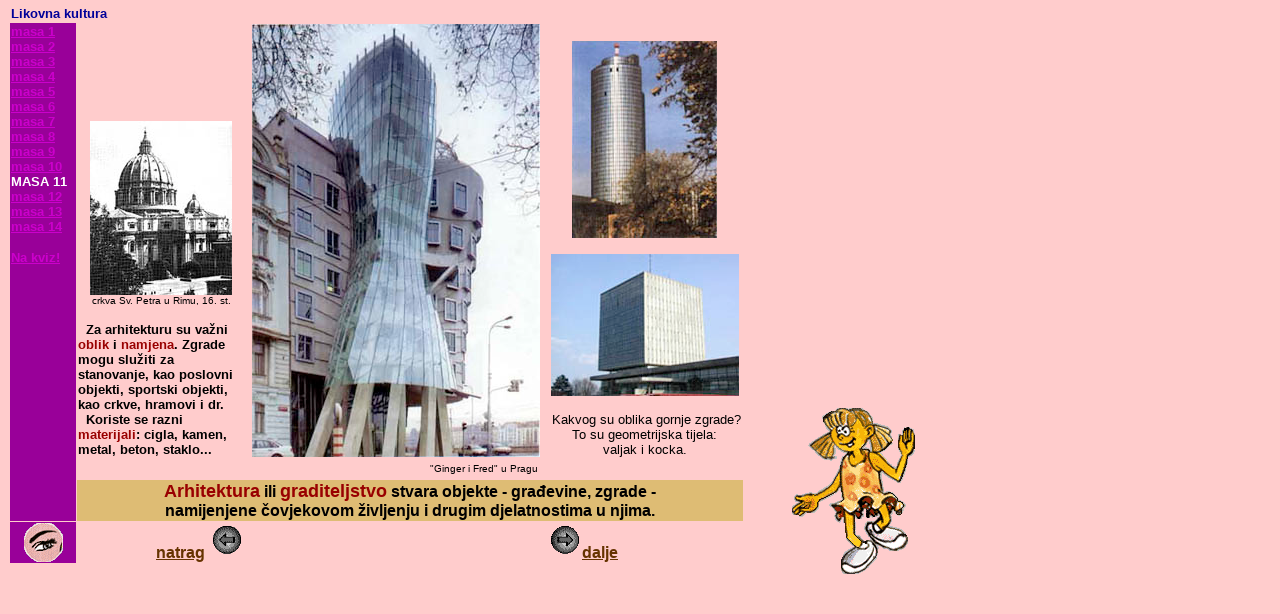

--- FILE ---
content_type: text/html
request_url: http://likovna-kultura.ufzg.unizg.hr/obrazovniweb/masa11.htm
body_size: 2182
content:
<html>
<head>
<title>Likovni.masa11</title>
<meta http-equiv="Content-Type" content="text/html; charset=windows-1250">
<script language="JavaScript">
<!--
function MM_swapImgRestore() { //v2.0
  if (document.MM_swapImgData != null)
    for (var i=0; i<(document.MM_swapImgData.length-1); i+=2)
      document.MM_swapImgData[i].src = document.MM_swapImgData[i+1];
}

function MM_preloadImages() { //v2.0
  if (document.images) {
    var imgFiles = MM_preloadImages.arguments;
    if (document.preloadArray==null) document.preloadArray = new Array();
    var i = document.preloadArray.length;
    with (document) for (var j=0; j<imgFiles.length; j++) if (imgFiles[j].charAt(0)!="#"){
      preloadArray[i] = new Image;
      preloadArray[i++].src = imgFiles[j];
  } }
}

function MM_swapImage() { //v2.0
  var i,j=0,objStr,obj,swapArray=new Array,oldArray=document.MM_swapImgData;
  for (i=0; i < (MM_swapImage.arguments.length-2); i+=3) {
    objStr = MM_swapImage.arguments[(navigator.appName == 'Netscape')?i:i+1];
    if ((objStr.indexOf('document.layers[')==0 && document.layers==null) ||
        (objStr.indexOf('document.all[')   ==0 && document.all   ==null))
      objStr = 'document'+objStr.substring(objStr.lastIndexOf('.'),objStr.length);
    obj = eval(objStr);
    if (obj != null) {
      swapArray[j++] = obj;
      swapArray[j++] = (oldArray==null || oldArray[j-1]!=obj)?obj.src:oldArray[j];
      obj.src = MM_swapImage.arguments[i+2];
  } }
  document.MM_swapImgData = swapArray; //used for restore
}
//-->
</script>
</head>

<body bgcolor="#FFCCCC" link="#CC6600" vlink="#CC6600" onLoad="MM_preloadImages('male%20slike/djevojcicaplese2.gif','#1109266705050')">
<div id="Layer1" style="position:absolute; left:9px; top:4px; width:735px; height:344px; z-index:1"> 
  <table width="100%" border="0" bordercolor="#FFCCCC" cellpadding="1" cellspacing="1">
    <tr> 
      <td colspan="4"><font face="Arial, Helvetica, sans-serif" size="2"><b><font color="#000099">Likovna 
        </font></b></font><font face="Arial, Helvetica, sans-serif" size="2" color="#000099"><b>kultura</b></font></td>
    </tr>
    <tr> 
      <td width="9%" valign="top" rowspan="3" bgcolor="#990099"> 
        <p><font face="Arial, Helvetica, sans-serif" size="2"><b><font face="Arial, Helvetica, sans-serif" size="2"><b><font face="Arial, Helvetica, sans-serif" size="2"><b><a href="masa01.htm"><font color="#CC00CC">masa 
          1</font></a></b></font><a href="crtez02.htm"></a></b></font><font color="#990000"><br>
          </font><a href="masa02.htm"><font color="#CC00CC">masa 2</font></a><br>
          <a href="masa03.htm"><font color="#CC00CC">masa 3</font></a><br>
          <a href="masa04.htm"><font color="#CC00CC">masa 4</font></a><br>
          <a href="masa05.htm"><font color="#CC00CC">masa 5</font></a><br>
          <a href="masa06.htm"><font color="#CC00CC">masa 6</font></a><br>
          <a href="masa07.htm"><font color="#CC00CC">masa 7</font></a><br>
          <a href="masa08.htm"><font color="#CC00CC">masa 8</font></a><br>
          <a href="masa09.htm"><font color="#CC00CC">masa 9</font></a><br>
          <a href="masa10.htm"><font color="#CC00CC">masa 10</font></a><br>
          <font face="Arial, Helvetica, sans-serif" size="2"><b><font color="#FFFFFF">MASA 
          11</font><font face="Arial, Helvetica, sans-serif" size="2"><b><font face="Arial, Helvetica, sans-serif" size="2"><b><font face="Arial, Helvetica, sans-serif" size="2"><b><font face="Arial, Helvetica, sans-serif" size="2"><b><br>
          <font face="Arial, Helvetica, sans-serif" size="2"><b><a href="masa12.htm"><font color="#CC00CC">masa 
          12</font></a></b></font><br>
          <font face="Arial, Helvetica, sans-serif" size="2"><b><a href="masa13.htm"><font color="#CC00CC">masa 
          13<br>
          </font><font face="Arial, Helvetica, sans-serif" size="2"><b><font face="Arial, Helvetica, sans-serif" size="2"><b><font face="Arial, Helvetica, sans-serif" size="2"><b><font face="Arial, Helvetica, sans-serif" size="2"><b><font face="Arial, Helvetica, sans-serif" size="2"><b><font face="Arial, Helvetica, sans-serif" size="2"><b></b></font></b></font></b></font></b></font></b></font></b></font></a><font face="Arial, Helvetica, sans-serif" size="2"><b><font face="Arial, Helvetica, sans-serif" size="2"><b><font face="Arial, Helvetica, sans-serif" size="2"><b><font face="Arial, Helvetica, sans-serif" size="2"><b><font face="Arial, Helvetica, sans-serif" size="2"><b><font face="Arial, Helvetica, sans-serif" size="2"><b><a href="masa14.htm"><font color="#CC00CC">masa 
          14</font></a></b></font></b></font></b></font></b></font></b></font></b></font></b></font></b></font></b></font></b></font></b></font><font face="Arial, Helvetica, sans-serif" size="2"><b><font color="#CC00CC"> 
          </font></b></font><font color="#FFFFFF"> </font></b></font></b></font></p>
        <p><font face="Arial, Helvetica, sans-serif" size="2"><b><a href="likovni.masa.htm"><font color="#CC00CC">Na 
          kviz!</font></a></b></font></p>
        <font size="5">&nbsp;</font></td>
      <td width="23%" height="278" valign="bottom"> 
        <p align="center"><img src="slike%20masa/Sv.Petar.16st.jpg" width="142" height="174"><br>
          <font face="Arial, Helvetica, sans-serif" size="1"> crkva Sv. Petra 
          u Rimu, 16. st.</font></p>
        <p><font face="Arial, Helvetica, sans-serif" size="2"><b>&nbsp;&nbsp;Za 
          arhitekturu su važni <font color="#990000">oblik</font> i <font color="#990000">namjena</font>. 
          Zgrade mogu služiti za stanovanje, kao poslovni objekti, sportski objekti, 
          kao crkve, hramovi i dr.<br>
          &nbsp;&nbsp;Koriste se razni <font color="#990000">materijali</font>: 
          cigla, kamen, metal, beton, staklo...</b></font></p>
      </td>
      <td width="41%" height="278"> 
        <div align="center"><img src="slike%20masa/gingerifred.jpg" width="288" height="433"></div>
      </td>
      <td width="27%" height="278" valign="bottom"> 
        <p align="center"><img src="slike%20masa/cibona.jpg" width="145" height="197"></p>
        <p align="center"><img src="slike%20masa/zgrada%20kockica.jpg" width="188" height="142"></p>
        <p align="center"><font face="Arial, Helvetica, sans-serif" size="2">&nbsp;Kakvog 
          su oblika gornje zgrade? To su geometrijska tijela: <br>
          valjak i kocka.</font></p>
      </td>
    </tr>
    <tr> 
      <td width="23%" height="2">&nbsp;</td>
      <td width="41%" height="2"> 
        <div align="right"><font face="Arial, Helvetica, sans-serif" size="1">&quot;Ginger 
          i Fred&quot; u Pragu&nbsp;&nbsp;</font></div>
      </td>
      <td width="27%" height="2">&nbsp;</td>
    </tr>
    <tr> 
      <td colspan="3" bgcolor="#DEBC74" bordercolor="#DEBC74" height="5"> 
        <div align="center"><b><font face="Arial, Helvetica, sans-serif" size="4" color="#990000">Arhitektura</font><font face="Arial, Helvetica, sans-serif"> 
          ili <font color="#990000" size="4">graditeljstvo</font> stvara objekte 
          - građevine, zgrade - <br>
          namijenjene čovjekovom življenju i drugim djelatnostima u njima.</font></b></div>
      </td>
    </tr>
    <tr> 
      <td width="9%" valign="middle" bgcolor="#990099"> 
        <div align="center"><font face="Arial, Helvetica, sans-serif" size="2"><b><a href="../ucimogledati.htm"><img src="male%20slike/Ucimo%20gledati.GIF" width="39" height="39" alt="Na naslovnicu!" border="0"></a></b></font></div>
      </td>
      <td width="23%" bordercolor="#990099"> 
        <div align="right"><font face="Arial, Helvetica, sans-serif"><b><a href="masa10.htm"><font color="#663300">natrag</font></a> 
          </b></font><a href="masa10.htm"><img src="male%20slike/strijela.lijevo.gif" width="35" height="35" border="0"></a></div>
      </td>
      <td width="41%"> 
        <div align="right"><font face="Arial, Helvetica, sans-serif"><b></b></font></div>
      </td>
      <td width="27%" bordercolor="#990099"><a href="masa12.htm"><img src="male%20slike/strijela.desno.gif" width="35" height="35" border="0"></a><font face="Arial, Helvetica, sans-serif"><b><a href="masa12.htm"><font color="#663300">dalje</font></a></b></font></td>
    </tr>
  </table>
</div>
<div id="Layer2" style="position:absolute; left:746px; top:317px; width:97px; height:242px; z-index:2"><a href="#" onMouseOut="MM_swapImgRestore()" onMouseOver="MM_swapImage('document.layers[\'Layer2\'].document.Image6','document.Image6','male%20slike/djevojcicaplese2.gif','#1109266705050')"><img name="Image6" border="0" src="male%20slike/djevojcicaplese1.GIF" width="170" height="257"></a></div>
</body>
</html>
